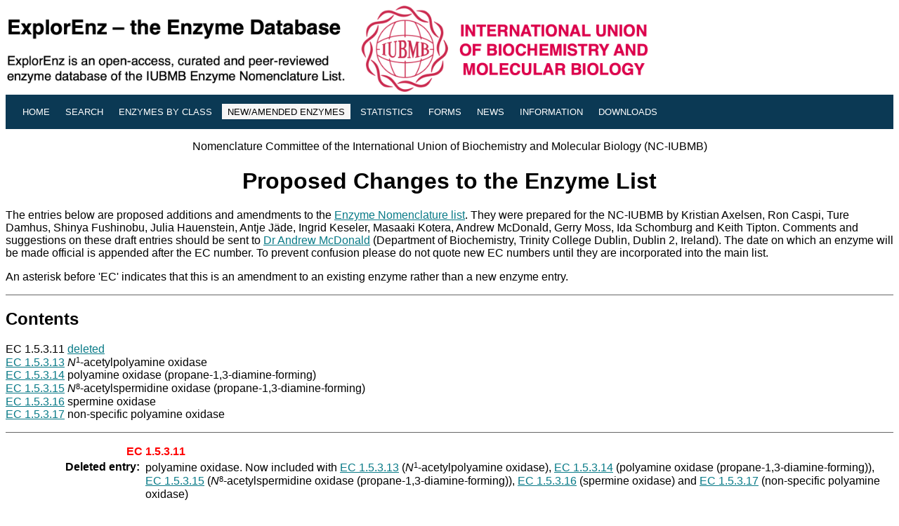

--- FILE ---
content_type: text/html; charset=UTF-8
request_url: https://enzyme-database.org/newenz.php?rb=on&fd=2009-10-01&ld=2009-12-31
body_size: 6215
content:
<!DOCTYPE HTML PUBLIC "-//W3C//DTD HTML 4.0//EN"
   "http://www.w3.org/TR/REC-html40/strict.dtd">


<!DOCTYPE HTML PUBLIC "-//W3C//DTD HTML 4.0//EN" "http://www.w3.org/TR/REC-html40/strict.dtd">

<!--- Created Mon 19-January-2026 20:35 --->

<html>
<head>
<meta name="robots" content="noindex,nofollow">
  <link rel="stylesheet" type="text/css" href="enzyme2.css">
  <title>ExplorEnz: New Enzymes</title>
  <meta http-equiv="Content-Type" content="text/html; charset=iso-8859-1">
  <meta name="keywords" content="IUBMB, Enzyme Nomenclature Database, Enzyme Classification, EC numbers">
  <meta name="description" content="Enzyme Nomenclature Database">
  <link rel="shortcut icon" href="favicon.ico" />
  <style type="text/css" media="screen">
  <!--
  #nav a#home {
                background-color:#f6f6f6;
                color:#000;

  }


                
  .style1 {color:#6b707a}
  -->
  </style>
</head>
<base href="/newenz.php?rb=on&fd=2009-10-01&ld=2009-12-31">
<body>

	<a href="index.php">
		<img src="images/banner_5.gif" alt="The Enzyme Database" width="920 px" height="" border="0" /></a>
</div><table border="0" cellborder="0" cellspacing="0" cellpadding="0" width="100%" id="nav">
<tr>
<td class="f" nowrap="nowrap" colspan="1" border="0">
<li><a href="./" alt="Home" title="Home"><small>Home</small></a></li>
<li><a href="search.php" alt="Simple Search" title="Search the database"><small>Search</small></a></li>
<li><a href="class.php" alt="Enzyme Classes" title="Hierarchical view of the Enzyme Classification system"><small>Enzymes by Class</small></a></li>
<li><a href="newenz.php" id="home" alt="New/Modified Enzymes" title="New/modified enzyme entries"><small>New/Amended Enzymes</small></a></li>
<li><a href="stats.php" alt="Enzyme Count" title="Enzyme count"><small>Statistics</small></a></li>
<li><a href="forms.php" alt="Forms" title="Submit data on a new enzyme, or report an error"><small>Forms</small></a></li>
<li><a href="news.php" alt="News" title="Reports on recent developments in enzyme classification or changes to nomenclature"><small>News</small></a></li>
<li><a href="about.php" alt="Help Files, Archives" title="Quick-start Guide, FAQ, Supplements"><small>Information</small></a></li>
<li><a href="downloads.php" alt="Downloads" title="Download the database"><small>Downloads</small></a></li>
<li></li>
    </td>
  </tr>
</table>
<p>


<center>

Nomenclature Committee of the International Union of Biochemistry and Molecular Biology (NC-IUBMB)

<h1>Proposed Changes to the Enzyme List</h1>

</center>

The entries below are proposed additions and amendments to the <a href="https://www.enzyme-database.org/">Enzyme 
Nomenclature list</a>. They were prepared for the NC-IUBMB by Kristian Axelsen, Ron Caspi, Ture Damhus, Shinya Fushinobu, Julia Hauenstein, Antje J&auml;de, Ingrid Keseler, Masaaki Kotera, 
Andrew McDonald, Gerry Moss, Ida Schomburg and Keith Tipton. Comments and suggestions on these draft entries 
should be sent to <a href="mailto:amcdonld@tcd.ie?cc=I.Schomburg@tu-bs.de,ktipton@tcd.ie&subject=A Comment on Proposed Changes 
to the Enzyme List">Dr Andrew McDonald</a> (Department of Biochemistry, Trinity College Dublin, Dublin 2, Ireland). The date 
on which an enzyme will be made official is appended after the EC number. To prevent confusion please do not quote new EC numbers 
until they are incorporated into the main list.<p> An asterisk before 'EC' indicates that this is an amendment to an existing 
enzyme rather than a new enzyme entry.
<hr>

<p>
<h2>Contents</h2>

<!--- (6 entries) --->

EC 1.5.3.11 <a href="#15311">deleted</a><br>

<a href="#15313">EC 1.5.3.13</a> <em>N</em><small><sup>1</sup></small>-acetylpolyamine oxidase<br>

<a href="#15314">EC 1.5.3.14</a> polyamine oxidase (propane-1,3-diamine-forming)<br>

<a href="#15315">EC 1.5.3.15</a> <em>N</em><small><sup>8</sup></small>-acetylspermidine oxidase (propane-1,3-diamine-forming)<br>

<a href="#15316">EC 1.5.3.16</a> spermine oxidase<br>

<a href="#15317">EC 1.5.3.17</a> non-specific polyamine oxidase<br>

<p><hr><p>
<table border="0" cellpadding="2" cellspacing="3">
  
  <tr valign="center">
    <td width="10%" align="right"><strong><span style="color : red">EC</span></strong></td>
    <td width="90%"><a name="15311"></a><strong><span style="color : red">1.5.3.11</span></strong> </td>
  </tr>
  <tr>
    <td width="10%" align="right"><strong>Deleted&nbsp;entry:</strong>&nbsp;</td><td>polyamine oxidase. Now included with <a href="query.php?ec=1.5.3.13" target="new">EC 1.5.3.13</a> (<em>N</em><small><sup>1</sup></small>-acetylpolyamine oxidase), <a href="query.php?ec=1.5.3.14" target="new">EC 1.5.3.14</a> (polyamine oxidase (propane-1,3-diamine-forming)), <a href="query.php?ec=1.5.3.15" target="new">EC 1.5.3.15</a> (<em>N</em><small><sup>8</sup></small>-acetylspermidine oxidase (propane-1,3-diamine-forming)), <a href="query.php?ec=1.5.3.16" target="new">EC 1.5.3.16</a> (spermine oxidase) and <a href="query.php?ec=1.5.3.17" target="new">EC 1.5.3.17</a> (non-specific polyamine oxidase)</td></tr>
<tr><td colspan="2"><center><small>[EC 1.5.3.11 created 1992, deleted 2009]</small></center></td>
</tr>

<tr>
  <td>&nbsp;</td>
    <td></td>
</tr>

<tr>
  <td>&nbsp;</td>
    <td></td>
</tr>


  <tr valign="center">
    <td width="10%" align="right"><strong><span style="color : red">EC</span></strong></td>
    <td width="90%"><a name="15313"></a><strong><span style="color : red">1.5.3.13</span></strong> </td>
  </tr>
  <tr>
    <td width="10%" align="right"><strong>Accepted&nbsp;name:</strong></td>
    <td width="90%"><em>N</em><small><sup>1</sup></small>-acetylpolyamine oxidase</td>
  </tr>
  <tr>
    <td width="10%" align="right"><strong>Reaction:</strong></td>
    <td width="90%">(1) <em>N</em><small><sup>1</sup></small>-acetylspermidine + O<small><sub>2</sub></small> + H<small><sub>2</sub></small>O = putrescine + 3-acetamidopropanal + H<small><sub>2</sub></small>O<small><sub>2</sub></small><br>
 (2) <em>N</em><small><sup>1</sup></small>-acetylspermine + O<small><sub>2</sub></small> + H<small><sub>2</sub></small>O = spermidine + 3-acetamidopropanal + H<small><sub>2</sub></small>O<small><sub>2</sub></small> </td>
  </tr>
  <tr>
    <td width="10%" align="right"><strong>Other&nbsp;name(s):</strong></td>
    <td width="90%" colspan="">hPAO-1; PAO (<em>ambiguous</em>); mPAO; hPAO; polyamine oxidase (<em>ambiguous</em>)</td>
  </tr>
  <tr valign="top">
    <td width="10%" align="right"><strong>Systematic&nbsp;name: </strong></td>
    <td width="90%"><em>N</em><small><sup>1</sup></small>-acetylpolyamine:oxygen oxidoreductase (3-acetamidopropanal-forming)</td>
  </tr>
  <tr valign="top">
    <td width="10%" align="right"><strong>Comments:</strong></td>
    <td width="90%">The enzyme also catalyses the reaction: <em>N</em><small><sup>1</sup></small>,<em>N</em><small><sup>12</sup></small>-diacetylspermine + O<small><sub>2</sub></small> + H<small><sub>2</sub></small>O = <em>N</em><small><sup>1</sup></small>-acetylspermidine + 3-acetamamidopropanal + H<small><sub>2</sub></small>O<small><sub>2</sub></small> [1]. No or very weak activity with spermine, or spermidine in absence of aldehydes. In presence of aldehydes the enzyme catalyses the reactions: 1. spermine + O<small><sub>2</sub></small> + H<small><sub>2</sub></small>O = spermidine + 3-aminopropanal + H<small><sub>2</sub></small>O<small><sub>2</sub></small>, and with weak efficiency 2. spermidine + O<small><sub>2</sub></small> + H<small><sub>2</sub></small>O = putrescine + 3-aminopropanal + H<small><sub>2</sub></small>O<small><sub>2</sub></small> [2]. A flavoprotein (FAD). This enzyme, encoded by the PAOX gene, is found in mammalian peroxisomes and oxidizes <em>N</em><small><sup>1</sup></small>-acetylated polyamines at the exo (three-carbon) side of the secondary amine, forming 3-acetamamidopropanal. Since the products of the reactions are deacetylated polyamines, this process is known as polyamine back-conversion. Differs in specificity from <a href="query.php?ec=1.5.3.14" target="new">EC 1.5.3.14</a> [polyamine oxidase (propane-1,3-diamine-forming)], <a href="query.php?ec=1.5.3.15" target="new">EC 1.5.3.15</a> [<em>N</em><small><sup>8</sup></small>-acetylspermidine oxidase (propane-1,3-diamine-forming)], <a href="query.php?ec=1.5.3.16" target="new">EC 1.5.3.16</a> (spermine oxidase) and <a href="query.php?ec=1.5.3.17" target="new">EC 1.5.3.17</a> (non-specific polyamine oxidase). </td>
  </tr>
  <tr>
    <td width="10%" align="right"><strong>Links&nbsp;to&nbsp;other&nbsp;databases:</strong></td>
    <td width="90%"><a href="https://www.brenda-enzymes.org/enzyme.php?ecno=1.5.3.13" target="new">BRENDA</a>, <a href="https://enzyme.expasy.org/EC/1.5.3.13" target="new">EXPASY</a>, <a href="https://www.ncbi.nlm.nih.gov/gene/?term=1.5.3.13%5BEC%5D" target="new">Gene</a>, <a href="https://www.kegg.jp/dbget-bin/www_bget?ec:1.5.3.13" target="new">KEGG</a>, <a href="https://www.rcsb.org/search?request=%7B%22query%22%3A%7B%22type%22%3A%22terminal%22%2C%22service%22%3A%22text%22%2C%22parameters%22%3A%7B%22attribute%22%3A%22rcsb_polymer_entity.rcsb_ec_lineage.id%22%2C%22operator%22%3A%22in%22%2C%22value%22%3A%5B%221.5.3.13%22%5D%7D%7D%2C%22return_type%22%3A%22polymer_entity%22%7D" target="new">PDB</a></td>
  </tr>
  <tr>
    <td width="10%" align="right" valign="top"><strong>References:</strong></td>
  <td align="left" valign="top">
    <table border="0" cellpadding="0"><tr>
  <td>1.&nbsp;</td>
  <td>Vujcic, S., Liang, P., Diegelman, P., Kramer, D.L. and Porter, C.W. Genomic identification and biochemical characterization of the mammalian polyamine oxidase involved in polyamine back-conversion. <em>Biochem. J.</em> <strong>370</strong> (2003) 19&ndash;28. [<a href="https://doi.org/10.1042/BJ20021779" target="new">DOI</a>] [PMID: <a href="https://pubmed.ncbi.nlm.nih.gov/12477380" target="new">12477380</a>]  </td></tr>
<tr>
  <td>2.&nbsp;</td>
  <td>Jarvinen, A., Grigorenko, N., Khomutov, A.R., Hyvonen, M.T., Uimari, A., Vepsalainen, J., Sinervirta, R., Keinanen, T.A., Vujcic, S., Alhonen, L., Porter, C.W. and Janne, J. Metabolic stability of &alpha;-methylated polyamine derivatives and their use as substitutes for the natural polyamines. <em>J. Biol. Chem.</em> <strong>280</strong> (2005) 6595&ndash;6601. [<a href="https://doi.org/10.1074/jbc.M412788200" target="new">DOI</a>] [PMID: <a href="https://pubmed.ncbi.nlm.nih.gov/15611107" target="new">15611107</a>]  </td></tr>
<tr>
  <td>3.&nbsp;</td>
  <td>Wang, Y., Hacker, A., Murray-Stewart, T., Frydman, B., Valasinas, A., Fraser, A.V., Woster, P.M. and Casero, R.A., Jr. Properties of recombinant human <em>N</em><small><sup>1</sup></small>-acetylpolyamine oxidase (hPAO): potential role in determining drug sensitivity. <em>Cancer Chemother. Pharmacol.</em> <strong>56</strong> (2005) 83&ndash;90. [<a href="https://doi.org/10.1007/s00280-004-0936-5" target="new">DOI</a>] [PMID: <a href="https://pubmed.ncbi.nlm.nih.gov/15791459" target="new">15791459</a>]  </td></tr>
<tr>
  <td>4.&nbsp;</td>
  <td>Wu, T., Yankovskaya, V. and McIntire, W.S. Cloning, sequencing, and heterologous expression of the murine peroxisomal flavoprotein, <em>N</em><small><sup>1</sup></small>-acetylated polyamine oxidase. <em>J. Biol. Chem.</em> <strong>278</strong> (2003) 20514&ndash;20525. [<a href="https://doi.org/10.1074/jbc.M302149200" target="new">DOI</a>] [PMID: <a href="https://pubmed.ncbi.nlm.nih.gov/12660232" target="new">12660232</a>]  </td></tr>
                </table></td></tr>

            </td></tr>
<tr><td colspan="2"><center><small>[EC 1.5.3.13 created 2009]</small></center></td>
</tr>

<tr>
  <td>&nbsp;</td>
    <td></td>
</tr>

<tr>
  <td>&nbsp;</td>
    <td></td>
</tr>


  <tr valign="center">
    <td width="10%" align="right"><strong><span style="color : red">EC</span></strong></td>
    <td width="90%"><a name="15314"></a><strong><span style="color : red">1.5.3.14</span></strong> </td>
  </tr>
  <tr>
    <td width="10%" align="right"><strong>Accepted&nbsp;name:</strong></td>
    <td width="90%">polyamine oxidase (propane-1,3-diamine-forming)</td>
  </tr>
  <tr>
    <td width="10%" align="right"><strong>Reaction:</strong></td>
    <td width="90%">spermidine + O<small><sub>2</sub></small> + H<small><sub>2</sub></small>O = propane-1,3-diamine + 4-aminobutanal + H<small><sub>2</sub></small>O<small><sub>2</sub></small> </td>
  </tr>
  <tr>
    <td width="10%" align="right"><strong>Other&nbsp;name(s):</strong></td>
    <td width="90%" colspan="">MPAO (<em>ambiguous</em>); maize PAO</td>
  </tr>
  <tr valign="top">
    <td width="10%" align="right"><strong>Systematic&nbsp;name: </strong></td>
    <td width="90%">spermidine:oxygen oxidoreductase (propane-1,3-diamine-forming)</td>
  </tr>
  <tr valign="top">
    <td width="10%" align="right"><strong>Comments:</strong></td>
    <td width="90%">As the products of the reaction cannot <em>be</em> converted directly to other polyamines, this class of polyamine oxidases is considered to be involved in the terminal catabolism of polyamines [1]. This enzyme less efficiently catalyses the oxidation of <em>N</em><small><sup>1</sup></small>-acetylspermine and spermine. A flavoprotein (FAD). Differs in specificity from <a href="query.php?ec=1.5.3.13" target="new">EC 1.5.3.13</a> (<em>N</em><small><sup>1</sup></small>-acetylpolyamine oxidase), <a href="query.php?ec=1.5.3.15" target="new">EC 1.5.3.15</a> [<em>N</em><small><sup>8</sup></small>-acetylspermidine oxidase (propane-1,3-diamine-forming)], <a href="query.php?ec=1.5.3.16" target="new">EC 1.5.3.16</a> (spermine oxidase) and <a href="query.php?ec=1.5.3.17" target="new">EC 1.5.3.17</a> (non-specific polyamine oxidase). </td>
  </tr>
  <tr>
    <td width="10%" align="right"><strong>Links&nbsp;to&nbsp;other&nbsp;databases:</strong></td>
    <td width="90%"><a href="https://www.brenda-enzymes.org/enzyme.php?ecno=1.5.3.14" target="new">BRENDA</a>, <a href="https://enzyme.expasy.org/EC/1.5.3.14" target="new">EXPASY</a>, <a href="https://www.ncbi.nlm.nih.gov/gene/?term=1.5.3.14%5BEC%5D" target="new">Gene</a>, <a href="https://www.kegg.jp/dbget-bin/www_bget?ec:1.5.3.14" target="new">KEGG</a>, <a href="https://www.rcsb.org/search?request=%7B%22query%22%3A%7B%22type%22%3A%22terminal%22%2C%22service%22%3A%22text%22%2C%22parameters%22%3A%7B%22attribute%22%3A%22rcsb_polymer_entity.rcsb_ec_lineage.id%22%2C%22operator%22%3A%22in%22%2C%22value%22%3A%5B%221.5.3.14%22%5D%7D%7D%2C%22return_type%22%3A%22polymer_entity%22%7D" target="new">PDB</a></td>
  </tr>
  <tr>
    <td width="10%" align="right" valign="top"><strong>References:</strong></td>
  <td align="left" valign="top">
    <table border="0" cellpadding="0"><tr>
  <td>1.&nbsp;</td>
  <td>Tavladoraki, P., Schinina, M.E., Cecconi, F., Di Agostino, S., Manera, F., Rea, G., Mariottini, P., Federico, R. and Angelini, R. Maize polyamine oxidase: primary structure from protein and cDNA sequencing. <em>FEBS Lett.</em> <strong>426</strong> (1998) 62&ndash;66. [<a href="https://doi.org/10.1016/S0014-5793(98)00311-1" target="new">DOI</a>] [PMID: <a href="https://pubmed.ncbi.nlm.nih.gov/9598979" target="new">9598979</a>]  </td></tr>
<tr>
  <td>2.&nbsp;</td>
  <td>Federico, R., Ercolini, L., Laurenzi, M., Angelini, R. Oxidation of acetylpolyamines by maize polyamine oxidase. <em>Phytochemistry</em> <strong>43</strong> (1996) 339&ndash;341.  </td></tr>
                </table></td></tr>

            </td></tr>
<tr><td colspan="2"><center><small>[EC 1.5.3.14 created 2009]</small></center></td>
</tr>

<tr>
  <td>&nbsp;</td>
    <td></td>
</tr>

<tr>
  <td>&nbsp;</td>
    <td></td>
</tr>


  <tr valign="center">
    <td width="10%" align="right"><strong><span style="color : red">EC</span></strong></td>
    <td width="90%"><a name="15315"></a><strong><span style="color : red">1.5.3.15</span></strong> </td>
  </tr>
  <tr>
    <td width="10%" align="right"><strong>Accepted&nbsp;name:</strong></td>
    <td width="90%"><em>N</em><small><sup>8</sup></small>-acetylspermidine oxidase (propane-1,3-diamine-forming)</td>
  </tr>
  <tr>
    <td width="10%" align="right"><strong>Reaction:</strong></td>
    <td width="90%"><em>N</em><small><sup>8</sup></small>-acetylspermidine + O<small><sub>2</sub></small> + H<small><sub>2</sub></small>O = propane-1,3-diamine + 4-acetamidobutanal + H<small><sub>2</sub></small>O<small><sub>2</sub></small></td>
  </tr>
  <tr valign="top">
    <td width="10%" align="right"><strong>Systematic&nbsp;name: </strong></td>
    <td width="90%"><em>N</em><small><sup>8</sup></small>-acetylspermidine:oxygen oxidoreductase (propane-1,3-diamine-forming)</td>
  </tr>
  <tr valign="top">
    <td width="10%" align="right"><strong>Comments:</strong></td>
    <td width="90%">Also active with <em>N</em><small><sup>1</sup></small>-acetylspermine, weak activity with <em>N</em><small><sup>1</sup></small>,<em>N</em><small><sup>12</sup></small>-diacetylspermine. No activity with diaminopropane, putrescine, cadaverine, diaminohexane, norspermidine, spermine and spermidine. Absence of monoamine oxidase (<a href="query.php?ec=1.4.3.4" target="new">EC 1.4.3.4</a>) activity. Differs in specificity from <a href="query.php?ec=1.5.3.13" target="new">EC 1.5.3.13</a> (<em>N</em><small><sup>1</sup></small>-acetylpolyamine oxidase), <a href="query.php?ec=1.5.3.14" target="new">EC 1.5.3.14</a> (polyamine oxidase (propane-1,3-diamine-forming)), <a href="query.php?ec=1.5.3.16" target="new">EC 1.5.3.16</a> (spermine oxidase) and <a href="query.php?ec=1.5.3.17" target="new">EC 1.5.3.17</a> (non-specific polyamine oxidase). </td>
  </tr>
  <tr>
    <td width="10%" align="right"><strong>Links&nbsp;to&nbsp;other&nbsp;databases:</strong></td>
    <td width="90%"><a href="https://www.brenda-enzymes.org/enzyme.php?ecno=1.5.3.15" target="new">BRENDA</a>, <a href="https://enzyme.expasy.org/EC/1.5.3.15" target="new">EXPASY</a>, <a href="https://www.ncbi.nlm.nih.gov/gene/?term=1.5.3.15%5BEC%5D" target="new">Gene</a>, <a href="https://www.kegg.jp/dbget-bin/www_bget?ec:1.5.3.15" target="new">KEGG</a>, <a href="https://www.rcsb.org/search?request=%7B%22query%22%3A%7B%22type%22%3A%22terminal%22%2C%22service%22%3A%22text%22%2C%22parameters%22%3A%7B%22attribute%22%3A%22rcsb_polymer_entity.rcsb_ec_lineage.id%22%2C%22operator%22%3A%22in%22%2C%22value%22%3A%5B%221.5.3.15%22%5D%7D%7D%2C%22return_type%22%3A%22polymer_entity%22%7D" target="new">PDB</a></td>
  </tr>
  <tr>
    <td width="10%" align="right" valign="top"><strong>References:</strong></td>
  <td align="left" valign="top">
    <table border="0" cellpadding="0"><tr>
  <td>1.&nbsp;</td>
  <td>Shukla, O.P., Muller, S. and Walter, R.D. Polyamine oxidase from <em>Acanthamoeba culbertsoni</em> specific for <em>N</em><small><sup>8</sup></small>-acetylspermidine. <em>Mol. Biochem. Parasitol.</em> <strong>51</strong> (1992) 91&ndash;98. [<a href="https://doi.org/10.1016/0166-6851(92)90204-W" target="new">DOI</a>] [PMID: <a href="https://pubmed.ncbi.nlm.nih.gov/1565141" target="new">1565141</a>]  </td></tr>
                </table></td></tr>

            </td></tr>
<tr><td colspan="2"><center><small>[EC 1.5.3.15 created 2009]</small></center></td>
</tr>

<tr>
  <td>&nbsp;</td>
    <td></td>
</tr>

<tr>
  <td>&nbsp;</td>
    <td></td>
</tr>


  <tr valign="center">
    <td width="10%" align="right"><strong><span style="color : red">EC</span></strong></td>
    <td width="90%"><a name="15316"></a><strong><span style="color : red">1.5.3.16</span></strong> </td>
  </tr>
  <tr>
    <td width="10%" align="right"><strong>Accepted&nbsp;name:</strong></td>
    <td width="90%">spermine oxidase</td>
  </tr>
  <tr>
    <td width="10%" align="right"><strong>Reaction:</strong></td>
    <td width="90%">spermine + O<small><sub>2</sub></small> + H<small><sub>2</sub></small>O = spermidine + 3-aminopropanal + H<small><sub>2</sub></small>O<small><sub>2</sub></small></td>
  </tr>
  <tr>
    <td width="10%" align="right"><strong>Other&nbsp;name(s):</strong></td>
    <td width="90%" colspan="">PAOh1/SMO; PAOh1 (<em>ambiguous</em>); AtPAO1; AtPAO4; SMO; mSMO; SMO(PAOh1); SMO/PAOh1; SMO5; mSMOmu</td>
  </tr>
  <tr valign="top">
    <td width="10%" align="right"><strong>Systematic&nbsp;name: </strong></td>
    <td width="90%">spermidine:oxygen oxidoreductase (spermidine-forming)</td>
  </tr>
  <tr valign="top">
    <td width="10%" align="right"><strong>Comments:</strong></td>
    <td width="90%">The enzyme from <em>Arabidopsis thaliana</em> (AtPAO1) oxidizes norspermine to norspermidine with high efficiency [3]. The mammalian enzyme, encoded by the SMOX gene, is a cytosolic enzyme that catalyses the oxidation of spermine at the exo (three-carbon) side of the tertiary amine. No activity with spermidine. Weak activity with <em>N</em><small><sup>1</sup></small>-acetylspermine. A flavoprotein (FAD). Differs in specificity from <a href="query.php?ec=1.5.3.13" target="new">EC 1.5.3.13</a> (<em>N</em><small><sup>1</sup></small>-acetylpolyamine oxidase), <a href="query.php?ec=1.5.3.14" target="new">EC 1.5.3.14</a> (polyamine oxidase (propane-1,3-diamine-forming)), <a href="query.php?ec=1.5.3.15" target="new">EC 1.5.3.15</a> (<em>N</em><small><sup>8</sup></small>-acetylspermidine oxidase (propane-1,3-diamine-forming) and <a href="query.php?ec=1.5.3.17" target="new">EC 1.5.3.17</a> (non-specific polyamine oxidase). </td>
  </tr>
  <tr>
    <td width="10%" align="right"><strong>Links&nbsp;to&nbsp;other&nbsp;databases:</strong></td>
    <td width="90%"><a href="https://www.brenda-enzymes.org/enzyme.php?ecno=1.5.3.16" target="new">BRENDA</a>, <a href="https://enzyme.expasy.org/EC/1.5.3.16" target="new">EXPASY</a>, <a href="https://www.ncbi.nlm.nih.gov/gene/?term=1.5.3.16%5BEC%5D" target="new">Gene</a>, <a href="https://www.kegg.jp/dbget-bin/www_bget?ec:1.5.3.16" target="new">KEGG</a>, <a href="https://www.rcsb.org/search?request=%7B%22query%22%3A%7B%22type%22%3A%22terminal%22%2C%22service%22%3A%22text%22%2C%22parameters%22%3A%7B%22attribute%22%3A%22rcsb_polymer_entity.rcsb_ec_lineage.id%22%2C%22operator%22%3A%22in%22%2C%22value%22%3A%5B%221.5.3.16%22%5D%7D%7D%2C%22return_type%22%3A%22polymer_entity%22%7D" target="new">PDB</a></td>
  </tr>
  <tr>
    <td width="10%" align="right" valign="top"><strong>References:</strong></td>
  <td align="left" valign="top">
    <table border="0" cellpadding="0"><tr>
  <td>1.&nbsp;</td>
  <td>Murray-Stewart, T., Wang, Y., Goodwin, A., Hacker, A., Meeker, A. and Casero, R.A., Jr. Nuclear localization of human spermine oxidase isoforms - possible implications in drug response and disease etiology. <em>FEBS J.</em> <strong>275</strong> (2008) 2795&ndash;2806. [<a href="https://doi.org/10.1111/j.1742-4658.2008.06419.x" target="new">DOI</a>] [PMID: <a href="https://pubmed.ncbi.nlm.nih.gov/18422650" target="new">18422650</a>]  </td></tr>
<tr>
  <td>2.&nbsp;</td>
  <td>Cervelli, M., Polticelli, F., Federico, R. and Mariottini, P. Heterologous expression and characterization of mouse spermine oxidase. <em>J. Biol. Chem.</em> <strong>278</strong> (2003) 5271&ndash;5276. [<a href="https://doi.org/10.1074/jbc.M207888200" target="new">DOI</a>] [PMID: <a href="https://pubmed.ncbi.nlm.nih.gov/12458219" target="new">12458219</a>]  </td></tr>
<tr>
  <td>3.&nbsp;</td>
  <td>Tavladoraki, P., Rossi, M.N., Saccuti, G., Perez-Amador, M.A., Polticelli, F., Angelini, R. and Federico, R. Heterologous expression and biochemical characterization of a polyamine oxidase from <em>Arabidopsis</em> involved in polyamine back conversion. <em>Plant Physiol.</em> <strong>141</strong> (2006) 1519&ndash;1532. [<a href="https://doi.org/10.1104/pp.106.080911" target="new">DOI</a>] [PMID: <a href="https://pubmed.ncbi.nlm.nih.gov/16778015" target="new">16778015</a>]  </td></tr>
<tr>
  <td>4.&nbsp;</td>
  <td>Wang, Y., Murray-Stewart, T., Devereux, W., Hacker, A., Frydman, B., Woster, P.M. and Casero, R.A., Jr. Properties of purified recombinant human polyamine oxidase, PAOh1/SMO. <em>Biochem. Biophys. Res. Commun.</em> <strong>304</strong> (2003) 605&ndash;611. [<a href="https://doi.org/10.1016/S0006-291X(03)00636-3" target="new">DOI</a>] [PMID: <a href="https://pubmed.ncbi.nlm.nih.gov/12727196" target="new">12727196</a>]  </td></tr>
                </table></td></tr>

            </td></tr>
<tr><td colspan="2"><center><small>[EC 1.5.3.16 created 2009]</small></center></td>
</tr>

<tr>
  <td>&nbsp;</td>
    <td></td>
</tr>

<tr>
  <td>&nbsp;</td>
    <td></td>
</tr>


  <tr valign="center">
    <td width="10%" align="right"><strong><span style="color : red">EC</span></strong></td>
    <td width="90%"><a name="15317"></a><strong><span style="color : red">1.5.3.17</span></strong> </td>
  </tr>
  <tr>
    <td width="10%" align="right"><strong>Accepted&nbsp;name:</strong></td>
    <td width="90%">non-specific polyamine oxidase</td>
  </tr>
  <tr>
    <td width="10%" align="right"><strong>Reaction:</strong></td>
    <td width="90%">(1) spermine + O<small><sub>2</sub></small> + H<small><sub>2</sub></small>O = spermidine + 3-aminopropanal + H<small><sub>2</sub></small>O<small><sub>2</sub></small><br>
(2) spermidine + O<small><sub>2</sub></small> + H<small><sub>2</sub></small>O = putrescine + 3-aminopropanal + H<small><sub>2</sub></small>O<small><sub>2</sub></small><br>
(3) <em>N</em><small><sup>1</sup></small>-acetylspermine + O<small><sub>2</sub></small> + H<small><sub>2</sub></small>O = spermidine + 3-acetamidopropanal + H<small><sub>2</sub></small>O<small><sub>2</sub></small><br>
(4) <em>N</em><small><sup>1</sup></small>-acetylspermidine + O<small><sub>2</sub></small> + H<small><sub>2</sub></small>O = putrescine + 3-acetamidopropanal + H<small><sub>2</sub></small>O<small><sub>2</sub></small></td>
  </tr>
  <tr>
    <td width="10%" align="right"><strong>Other&nbsp;name(s):</strong></td>
    <td width="90%" colspan="">polyamine oxidase (<em>ambiguous</em>); Fms1; AtPAO3</td>
  </tr>
  <tr valign="top">
    <td width="10%" align="right"><strong>Systematic&nbsp;name: </strong></td>
    <td width="90%">polyamine:oxygen oxidoreductase (3-aminopropanal or 3-acetamidopropanal-forming)</td>
  </tr>
  <tr valign="top">
    <td width="10%" align="right"><strong>Comments:</strong></td>
    <td width="90%">A flavoprotein (FAD). The non-specific polyamine oxidases may differ from each other considerably. The enzyme from <em>Saccharomyces cerevisiae</em> shows a rather broad specificity and also oxidizes <em>N</em><small><sup>8</sup></small>-acetylspermidine [3]. The enzyme from <em>Ascaris suum</em> shows high activity with spermine and spermidine, but also oxidizes norspermine [2]. The enzyme from <em>Arabidopsis thaliana</em> shows high activity with spermidine, but also oxidizes other polyamines [1].
The specific polyamine oxidases are classified as <a href="query.php?ec=1.5.3.13" target="new">EC 1.5.3.13</a> (<em>N</em><small><sup>1</sup></small>-acetylpolyamine oxidase), <a href="query.php?ec=1.5.3.14" target="new">EC 1.5.3.14</a> (polyamine oxidase (propane-1,3-diamine-forming)), <a href="query.php?ec=1.5.3.15" target="new">EC 1.5.3.15</a> (<em>N</em><small><sup>8</sup></small>-acetylspermidine oxidase (propane-1,3-diamine-forming)) and <a href="query.php?ec=1.5.3.16" target="new">EC 1.5.3.16</a> (spermine oxidase).</td>
  </tr>
  <tr>
    <td width="10%" align="right"><strong>Links&nbsp;to&nbsp;other&nbsp;databases:</strong></td>
    <td width="90%"><a href="https://www.brenda-enzymes.org/enzyme.php?ecno=1.5.3.17" target="new">BRENDA</a>, <a href="https://enzyme.expasy.org/EC/1.5.3.17" target="new">EXPASY</a>, <a href="https://www.ncbi.nlm.nih.gov/gene/?term=1.5.3.17%5BEC%5D" target="new">Gene</a>, <a href="https://www.kegg.jp/dbget-bin/www_bget?ec:1.5.3.17" target="new">KEGG</a>, <a href="https://www.rcsb.org/search?request=%7B%22query%22%3A%7B%22type%22%3A%22terminal%22%2C%22service%22%3A%22text%22%2C%22parameters%22%3A%7B%22attribute%22%3A%22rcsb_polymer_entity.rcsb_ec_lineage.id%22%2C%22operator%22%3A%22in%22%2C%22value%22%3A%5B%221.5.3.17%22%5D%7D%7D%2C%22return_type%22%3A%22polymer_entity%22%7D" target="new">PDB</a></td>
  </tr>
  <tr>
    <td width="10%" align="right" valign="top"><strong>References:</strong></td>
  <td align="left" valign="top">
    <table border="0" cellpadding="0"><tr>
  <td>1.&nbsp;</td>
  <td>Moschou, P.N., Sanmartin, M., Andriopoulou, A.H., Rojo, E., Sanchez-Serrano, J.J. and Roubelakis-Angelakis, K.A. Bridging the gap between plant and mammalian polyamine catabolism: a novel peroxisomal polyamine oxidase responsible for a full back-conversion  pathway in <em>Arabidopsis</em>. <em>Plant Physiol.</em> <strong>147</strong> (2008) 1845&ndash;1857. [<a href="https://doi.org/10.1104/pp.108.123802" target="new">DOI</a>] [PMID: <a href="https://pubmed.ncbi.nlm.nih.gov/18583528" target="new">18583528</a>]  </td></tr>
<tr>
  <td>2.&nbsp;</td>
  <td>Muller, S. and Walter, R.D. Purification and characterization of polyamine oxidase from <em>Ascaris suum</em>. <em>Biochem. J.</em> <strong>283</strong> (1992) 75&ndash;80. [PMID: <a href="https://pubmed.ncbi.nlm.nih.gov/1567380" target="new">1567380</a>]  </td></tr>
<tr>
  <td>3.&nbsp;</td>
  <td>Landry, J. and Sternglanz, R. Yeast Fms1 is a FAD-utilizing polyamine oxidase. <em>Biochem. Biophys. Res. Commun.</em> <strong>303</strong> (2003) 771&ndash;776. [<a href="https://doi.org/10.1016/S0006-291X(03)00416-9" target="new">DOI</a>] [PMID: <a href="https://pubmed.ncbi.nlm.nih.gov/12670477" target="new">12670477</a>]  </td></tr>
                </table></td></tr>

            </td></tr>
<tr><td colspan="2"><center><small>[EC 1.5.3.17 created 2009]</small></center></td>
</tr>

<tr>
  <td>&nbsp;</td>
    <td></td>
</tr>

<tr>
  <td>&nbsp;</td>
    <td></td>
</tr>

</table>
<br><br><center><font size="1">Data &copy; 2001&ndash;2026 IUBMB</font>
<br>
<font size="1">Web site &copy; 2005&ndash;2026 Andrew McDonald</font>
<br>
</center>
</body>
</html>

